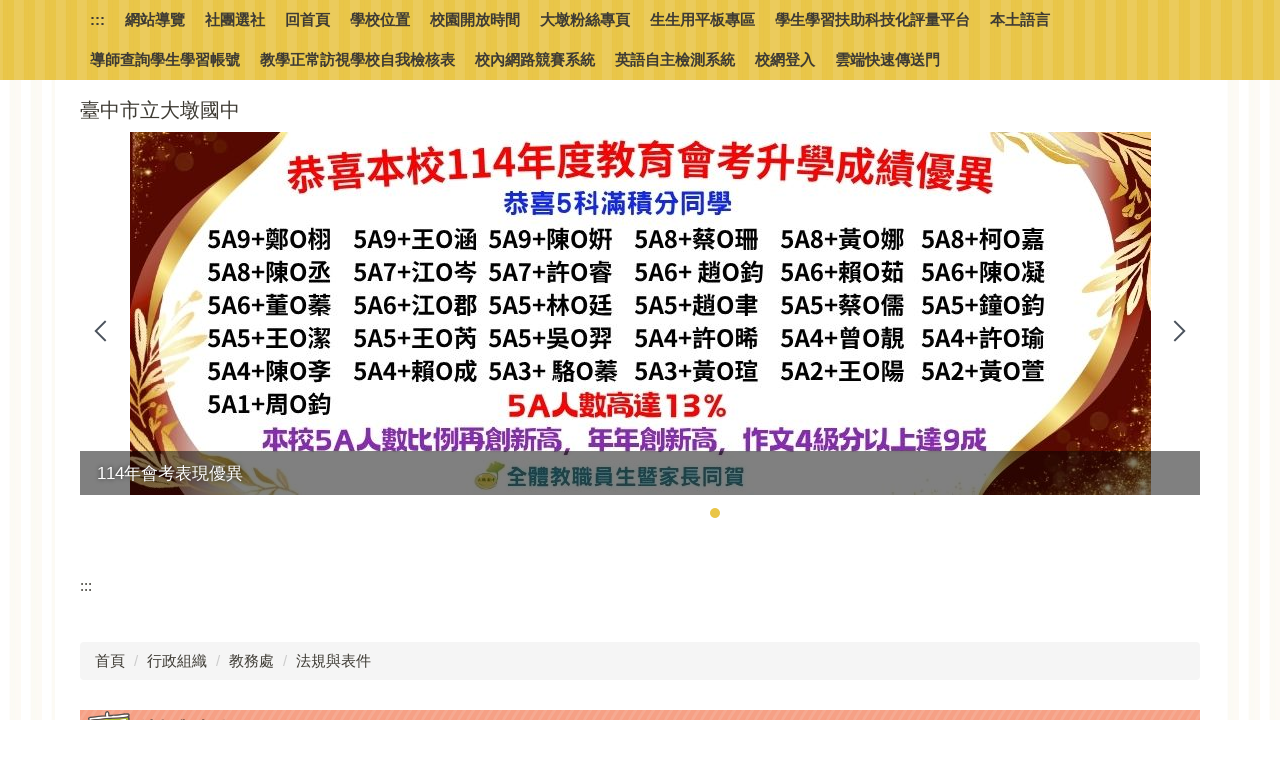

--- FILE ---
content_type: text/html; charset=UTF-8
request_url: https://ddjh.tc.edu.tw/p/412-1118-993.php?Lang=zh-tw
body_size: 7690
content:
<!DOCTYPE html>
<html lang="zh-Hant">
<head>


<meta http-equiv="Content-Type" content="text/html; charset=utf-8">
<meta http-equiv="X-UA-Compatible" content="IE=edge,chrome=1" />
<meta name="viewport" content="initial-scale=1.0, user-scalable=1, minimum-scale=1.0, maximum-scale=3.0">
<meta name="apple-mobile-web-app-capable" content="yes">
<meta name="apple-mobile-web-app-status-bar-style" content="black">
<meta name="keywords" content="請填寫網站關鍵記事，用半角逗號(,)隔開  大墩，大墩國中，台中市，臺中市" />
<meta name="description" content="臺中市立大墩國中" />

<meta content="index,follow" name="robots">
<meta name="google-site-verification" content="zF4k-d85eunQGld74fscxVStc1rUJzla-Keh5myCGf0" />

<meta property="og:image"  content="/var/file/118/1118/msys_1118_7925683_42106.png" />

<title>法規與表件 </title>

<link rel="shortcut icon" href="/var/file/118/1118/msys_1118_7925683_42106.png" type="image/x-icon" />
<link rel="icon" href="/var/file/118/1118/msys_1118_7925683_42106.png" type="image/x-icon" />
<link rel="bookmark" href="/var/file/118/1118/msys_1118_7925683_42106.png" type="image/x-icon" />

<link rel="apple-touch-icon-precomposed" href="/var/file/118/1118/msys_1118_7925683_42106.png">
<link rel="apple-touch-icon" href="/var/file/118/1118/msys_1118_7925683_42106.png">

<link rel="stylesheet" href="/var/file/118/1118/mobilestyle/combine-zh-tw.css?t=babda3f338" type="text/css" />
<style>@media (min-width: 481px) {.row_0 .col_01 { width: 0%;}.row_0 .col_02 { width: 100%;}.row_0 .col_03 { width: 0%;}}</style>

<script language="javascript"><!--
 var isHome = false 
 --></script>
<script language="javascript"><!--
 var isExpanMenu = false 
 --></script>
<script type="text/javascript" src="/var/file/js/combine_fr_614e43add9.js" ></script>
</head>
 
<body class="page_mobilecgmolist webfree ">

<div class="wrap">


<a href="#start-C" class="focusable" title="跳到主要內容區">跳到主要內容區</a>


<div class="fpbgvideo"></div>
<div class="minner">

<div id="Dyn_head">
<noscript>您的瀏覽器不支援JavaScript功能，若網頁功能無法正常使用時，請開啟瀏覽器JavaScript狀態</noscript>
<div class="header">
	<div class="minner container">







	


	<div class="mlogo">
		
      <div class="sitename "><h1>臺中市立大墩國中</h1></div>
	</div>
	
      

   




<div class="mnavbar mn-collapse">
	<button type="button" class="navbar-toggle" data-toggle="collapse" data-target=".nav-toggle" aria-expanded="false">
		<span class="glyphicons show_lines">漢堡鈕選單</span>
	</button>
	<div class="nav-toggle collapse navbar-collapse iosScrollToggle">
		<div class="hdmenu">
			<ul class="nav navbar-nav" id="ac4c766580bad6720372324bcc4e1ec67_MenuTop">
			
				<li  class=" dropdown "  id="Hln_26490" ><a  href="/p/17-1118.php" title="點擊前往網站導覽">網站導覽</a></li>
			
				<li  class=" dropdown "  id="Hln_25090" ><a  href="https://reurl.cc/K9dmWR" target="_blank"  rel="noopener noreferrer"  title="點擊前往社團選社(另開新視窗)">社團選社</a></li>
			
				<li  class=" dropdown "  id="Hln_128" ><a  href="/app/index.php" title="點擊前往回首頁">回首頁</a></li>
			
				<li  class=" dropdown "  id="Hln_2112" ><a  href="/p/412-1118-694.php?Lang=zh-tw" title="點擊前往學校位置">學校位置</a></li>
			
				<li  class=" dropdown "  id="Hln_28233" ><a  href="/p/412-1118-18801.php" title="點擊前往校園開放時間">校園開放時間</a></li>
			
				<li  class=" dropdown "  id="Hln_2113" ><a  href="https://www.facebook.com/tcddjh/" target="_blank"  rel="noopener noreferrer"  title="點擊前往大墩粉絲專頁(另開新視窗)">大墩粉絲專頁</a></li>
			
				<li  class=" dropdown "  id="Hln_24494" ><a  href="/p/412-1118-14524.php" title="點擊前往生生用平板專區">生生用平板專區</a></li>
			
				<li  class=" dropdown "  id="Hln_18468" ><a  href="https://exam2.tcte.edu.tw/teac_school/" target="_blank"  rel="noopener noreferrer"  title="點擊前往學生學習扶助科技化評量平台(另開新視窗)">學生學習扶助科技化評量平台</a></li>
			
				<li  class=" dropdown "  id="Hln_19028" ><a  href="https://sites.google.com/ddjh.tc.edu.tw/native-languages/%E9%A6%96%E9%A0%81" target="_blank"  rel="noopener noreferrer"  title="點擊前往本土語言(另開新視窗)">本土語言</a></li>
			
				<li  class=" dropdown "  id="Hln_23710" ><a  href="/p/412-1118-14366.php" title="點擊前往導師查詢學生學習帳號">導師查詢學生學習帳號</a></li>
			
				<li  class=" dropdown "  id="Hln_28133" ><a  href="https://ddjh.tc.edu.tw/p/404-1118-517158.php" title="點擊前往教學正常訪視學校自我檢核表">教學正常訪視學校自我檢核表</a></li>
			
				<li  class=" dropdown "  id="Hln_21446" ><a  href="https://microbit.org/join" target="_blank"  rel="noopener noreferrer"  title="點擊前往microbit classroom(另開新視窗)">microbit classroom</a></li>
			
				<li  class=" dropdown "  id="Hln_21761" ><a  href="https://competition.spread.com.tw/login/193527" title="點擊前往校內網路競賽系統">校內網路競賽系統</a></li>
			
				<li  class=" dropdown "  id="Hln_28596" ><a  href="https://www.testmyenglish.edu.tw/" target="_blank"  rel="noopener noreferrer"  title="點擊前往英語自主檢測系統(另開新視窗)">英語自主檢測系統</a></li>
			
				<li  class=" dropdown "  id="Hln_5369" ><a  href="https://web.tc.edu.tw" target="_blank"  rel="noopener noreferrer"  title="點擊前往校網登入(另開新視窗)">校網登入</a></li>
			
				<li  class=" dropdown "  id="Hln_30660" ><a  href="https://ddjh.tc.edu.tw/p/404-1118-551503.php" title="點擊前往雲端快速傳送門">雲端快速傳送門</a></li>
			
			
			</ul>
		</div>
	</div>
</div>

<script>
$(document).ready(function(){
	$(".mnavbar .navbar-toggle").click(function(){
		$(this).toggleClass("open");
		var ariaExpanded = $(this).attr('aria-expanded');
		$(this).attr('aria-expanded',ariaExpanded !== 'true');
	});
   $('.iosScrollToggle').on('shown.bs.collapse', function () {
		var togglePos = $(this).css('position');
      if(togglePos !== 'static'){
          ModalHelper.afterOpen();
      }

    });

    $('.iosScrollToggle').on('hide.bs.collapse', function () {
		var togglePos = $(this).css('position');
      if(togglePos !== 'static'){
			ModalHelper.beforeClose();
      }

    });
	
});
</script>







<div class="hdads">



<div class="module module-adv md_style99">
	<div class="mouter">
	<header class="mt mthide ">
	 
	
</header>

	<section class="mb">
		<div class="minner">
		
		<div class="banner mads-li mcarousel owl-carousel __711_0_0_listAds">

		

			
			<figure class="figBS">
			
					<a  title="">
					
						<img class="img-responsive madv-img madv-img-large-nosmall" src="/var/file/118/1118/randimg/mobileadv_30997_757397_86854.png" alt="115學年度新生招生_"/>
						
					
					
					</a>
					<div class="bn-txt bn-bottom"><div class="bn-txt-bg" style="background-color:"></div><figcaption>115學年度新生招生_</figcaption></div>
			 
			
			</figure>
		

			
			<figure class="figBS">
			
					<a href="https://ddjh.tc.edu.tw/app/index.php?Plugin=mobile&Action=mobileads&Lang=zh-tw&ad=30996" title="點擊前往115學年度新生招生">
					
						<img class="img-responsive madv-img madv-img-large-nosmall" src="/var/file/118/1118/randimg/mobileadv_30996_4270593_86845.png" alt="連結到115學年度新生招生"/>
						
					
					
					</a>
					<div class="bn-txt bn-bottom"><div class="bn-txt-bg" style="background-color:"></div><figcaption>115學年度新生招生</figcaption></div>
			 
			
			</figure>
		

			
			<figure class="figBS">
			
					<a  title="">
					
						<img class="img-responsive madv-img madv-img-large-nosmall" src="/var/file/118/1118/randimg/mobileadv_28546_1816836_23652.jpg" alt="114年會考表現優異"/>
						
					
					
					</a>
					<div class="bn-txt bn-bottom"><div class="bn-txt-bg" style="background-color:"></div><figcaption>114年會考表現優異</figcaption></div>
			 
			
			</figure>
		

			
			<figure class="figBS">
			
					<a  title="">
					
						<img class="img-responsive madv-img madv-img-large-nosmall" src="/var/file/118/1118/randimg/mobileadv_28545_6404894_23612.jpg" alt="114年會考表現優異"/>
						
					
					
					</a>
					<div class="bn-txt bn-bottom"><div class="bn-txt-bg" style="background-color:"></div><figcaption>114年會考表現優異</figcaption></div>
			 
			
			</figure>
		

			
			<figure class="figBS">
			
					<a  title="">
					
						<img class="img-responsive madv-img madv-img-large-nosmall" src="/var/file/118/1118/randimg/mobileadv_31296_5019516_36210.gif" alt="楊燕餘主任錄取澎湖縣國民中學候用校長"/>
						
					
					
					</a>
					<div class="bn-txt bn-bottom"><div class="bn-txt-bg" style="background-color:"></div><figcaption>楊燕餘主任錄取澎湖縣國民中學候用校長</figcaption></div>
			 
			
			</figure>
		

			
			<figure class="figBS">
			
					<a  title="">
					
						<img class="img-responsive madv-img madv-img-large-nosmall" src="/var/file/118/1118/randimg/mobileadv_31280_8554517_57061.png" alt="校友講座余同學"/>
						
					
					
					</a>
					<div class="bn-txt bn-bottom"><div class="bn-txt-bg" style="background-color:"></div><figcaption>校友講座余同學</figcaption></div>
			 
			
			</figure>
		

			
			<figure class="figBS">
			
					<a  title="">
					
						<img class="img-responsive madv-img madv-img-large-nosmall" src="/var/file/118/1118/randimg/mobileadv_31195_6009184_14497.jpg" alt="教育部因材網全國A2績優講師甄選"/>
						
					
					
					</a>
					<div class="bn-txt bn-bottom"><div class="bn-txt-bg" style="background-color:"></div><figcaption>教育部因材網全國A2績優講師甄選</figcaption></div>
			 
			
			</figure>
		

			
			<figure class="figBS">
			
					<a  title="">
					
						<img class="img-responsive madv-img madv-img-large-nosmall" src="/var/file/118/1118/randimg/mobileadv_31182_3419950_46476.gif" alt="藝術方塊"/>
						
					
					
					</a>
					<div class="bn-txt bn-bottom"><div class="bn-txt-bg" style="background-color:"></div><figcaption>藝術方塊</figcaption></div>
			 
			
			</figure>
		

			
			<figure class="figBS">
			
					<a  title="">
					
						<img class="img-responsive madv-img madv-img-large-nosmall" src="/var/file/118/1118/randimg/mobileadv_31113_3818347_35523.png" alt="2025年第22屆全國啦啦隊錦標賽"/>
						
					
					
					</a>
					<div class="bn-txt bn-bottom"></div>
			 
			
			</figure>
		

			
			<figure class="figBS">
			
					<a  title="">
					
						<img class="img-responsive madv-img madv-img-large-nosmall" src="/var/file/118/1118/randimg/mobileadv_31040_7716485_35702.png" alt="115臺中市中等學校運動會"/>
						
					
					
					</a>
					<div class="bn-txt bn-bottom"><div class="bn-txt-bg" style="background-color:"></div><figcaption>115臺中市中等學校運動會</figcaption></div>
			 
			
			</figure>
		

			
			<figure class="figBS">
			
					<a  title="">
					
						<img class="img-responsive madv-img madv-img-large-nosmall" src="/var/file/118/1118/randimg/mobileadv_31001_1319639_34662.png" alt="114年市長盃中小學田徑錦標賽  國中100公尺跨欄 第七名"/>
						
					
					
					</a>
					<div class="bn-txt bn-bottom"><div class="bn-txt-bg" style="background-color:"></div><figcaption>114年市長盃中小學田徑錦標賽  國中100公尺跨欄 第七名</figcaption></div>
			 
			
			</figure>
		

			
			<figure class="figBS">
			
					<a  title="">
					
						<img class="img-responsive madv-img madv-img-large-nosmall" src="/var/file/118/1118/randimg/mobileadv_30980_9954652_53595.jpg" alt="114英語作文"/>
						
					
					
					</a>
					<div class="bn-txt bn-bottom"><div class="bn-txt-bg" style="background-color:"></div><figcaption>114英語作文</figcaption></div>
			 
			
			</figure>
		

			
			<figure class="figBS">
			
					<a  title="">
					
						<img class="img-responsive madv-img madv-img-large-nosmall" src="/var/file/118/1118/randimg/mobileadv_30959_7300465_84710.png" alt="11401數學初級檢定-通過"/>
						
					
					
					</a>
					<div class="bn-txt bn-bottom"><div class="bn-txt-bg" style="background-color:"></div><figcaption>11401數學初級檢定-通過</figcaption></div>
			 
			
			</figure>
		

			
			<figure class="figBS">
			
					<a  title="">
					
						<img class="img-responsive madv-img madv-img-large-nosmall" src="/var/file/118/1118/randimg/mobileadv_30960_2782066_84763.png" alt="11401數學初級檢定-表現優異"/>
						
					
					
					</a>
					<div class="bn-txt bn-bottom"><div class="bn-txt-bg" style="background-color:"></div><figcaption>11401數學初級檢定-表現優異</figcaption></div>
			 
			
			</figure>
		

			
			<figure class="figBS">
			
					<a  title="">
					
						<img class="img-responsive madv-img madv-img-large-nosmall" src="/var/file/118/1118/randimg/mobileadv_30619_8433915_59215.png" alt="恭賀鄭玠樺先生當選本校114學年度家長委員會會長"/>
						
					
					
					</a>
					<div class="bn-txt bn-bottom"></div>
			 
			
			</figure>
		

			
			<figure class="figBS">
			
					<a  title="">
					
						<img class="img-responsive madv-img madv-img-large-nosmall" src="/var/file/118/1118/randimg/mobileadv_30600_8562757_76004.gif" alt="114全國法規"/>
						
					
					
					</a>
					<div class="bn-txt bn-bottom"><div class="bn-txt-bg" style="background-color:"></div><figcaption>114全國法規</figcaption></div>
			 
			
			</figure>
		

			
			<figure class="figBS">
			
					<a  title="">
					
						<img class="img-responsive madv-img madv-img-large-nosmall" src="/var/file/118/1118/randimg/mobileadv_30597_36695_72365.gif" alt="114金融知識競賽"/>
						
					
					
					</a>
					<div class="bn-txt bn-bottom"><div class="bn-txt-bg" style="background-color:"></div><figcaption>114金融知識競賽</figcaption><div class="bn-mdetail">金融知識競賽</div></div>
			 
			
			</figure>
		

			
			<figure class="figBS">
			
					<a  title="">
					
						<img class="img-responsive madv-img madv-img-large-nosmall" src="/var/file/118/1118/randimg/mobileadv_30300_4563891_05072.jpg" alt="英語讀者劇場"/>
						
					
					
					</a>
					<div class="bn-txt bn-bottom"><div class="bn-txt-bg" style="background-color:"></div><figcaption>英語讀者劇場</figcaption></div>
			 
			
			</figure>
		

			
			<figure class="figBS">
			
					<a  title="">
					
						<img class="img-responsive madv-img madv-img-large-nosmall" src="/var/file/118/1118/randimg/mobileadv_30179_9771278_29406.png" alt="2025巴林亞洲青年運動會"/>
						
					
					
					</a>
					<div class="bn-txt bn-bottom"><div class="bn-txt-bg" style="background-color:"></div><figcaption>2025巴林亞洲青年運動會</figcaption></div>
			 
			
			</figure>
		

			
			<figure class="figBS">
			
					<a  title="">
					
						<img class="img-responsive madv-img madv-img-large-nosmall" src="/var/file/118/1118/randimg/mobileadv_30178_4770926_28551.png" alt="114年全國運動會"/>
						
					
					
					</a>
					<div class="bn-txt bn-bottom"><div class="bn-txt-bg" style="background-color:"></div><figcaption>114年全國運動會</figcaption></div>
			 
			
			</figure>
		

			
			<figure class="figBS">
			
					<a  title="">
					
						<img class="img-responsive madv-img madv-img-large-nosmall" src="/var/file/118/1118/randimg/mobileadv_30025_6959222_24066.gif" alt="114台中美展"/>
						
					
					
					</a>
					<div class="bn-txt bn-bottom"><div class="bn-txt-bg" style="background-color:"></div><figcaption>114台中美展</figcaption></div>
			 
			
			</figure>
		

			
			<figure class="figBS">
			
					<a  title="">
					
						<img class="img-responsive madv-img madv-img-large-nosmall" src="/var/file/118/1118/randimg/mobileadv_29942_7084977_76639.png" alt="114年第二十二屆全中錦高爾夫隊際錦標賽"/>
						
					
					
					</a>
					<div class="bn-txt bn-bottom"><div class="bn-txt-bg" style="background-color:"></div><figcaption>114年第二十二屆全中錦高爾夫隊際錦標賽</figcaption></div>
			 
			
			</figure>
		

			
			<figure class="figBS">
			
					<a  title="">
					
						<img class="img-responsive madv-img madv-img-large-nosmall" src="/var/file/118/1118/randimg/mobileadv_29600_5527548_02160.png" alt="2025亞洲啦啦隊錦標賽"/>
						
					
					
					</a>
					<div class="bn-txt bn-bottom"><div class="bn-txt-bg" style="background-color:"></div><figcaption>2025亞洲啦啦隊錦標賽</figcaption></div>
			 
			
			</figure>
		

			
			<figure class="figBS">
			
					<a  title="">
					
						<img class="img-responsive madv-img madv-img-large-nosmall" src="/var/file/118/1118/randimg/mobileadv_29598_4772180_00540.jpg" alt="113語文競賽複賽"/>
						
					
					
					</a>
					<div class="bn-txt bn-bottom"><div class="bn-txt-bg" style="background-color:"></div><figcaption>113語文競賽複賽</figcaption></div>
			 
			
			</figure>
		

			
			<figure class="figBS">
			
					<a  title="">
					
						<img class="img-responsive madv-img madv-img-large-nosmall" src="/var/file/118/1118/randimg/mobileadv_29046_6773299_30491.png" alt="鄒依媫同學55屆全國技能競賽青少年組花藝類第三名"/>
						
					
					
					</a>
					<div class="bn-txt bn-bottom"><div class="bn-txt-bg" style="background-color:"></div><div class="bn-mdetail">鄒依媫同學55屆全國技能競賽青少年組花藝類第三名</div></div>
			 
			
			</figure>
		

			
			<figure class="figBS">
			
					<a  title="">
					
						<img class="img-responsive madv-img madv-img-large-nosmall" src="/var/file/118/1118/randimg/mobileadv_28931_6814263_22988.png" alt="2025年臺灣盃全國啦啦隊錦標賽"/>
						
					
					
					</a>
					<div class="bn-txt bn-bottom"><div class="bn-txt-bg" style="background-color:"></div><figcaption>2025年臺灣盃全國啦啦隊錦標賽</figcaption></div>
			 
			
			</figure>
		
		</div>
		</div>
	</section>
	</div>
</div>
<script type="text/javascript" defer>
/*
$('div.mads-li').each(function(){
   $(this).owlCarousel({
   items:1,
   loop:true,
   dots: true,
   autoHeight:true,
   autoplay:true,
   autoplayTimeout: 3000,
   autoplayHoverPause:true
  });
});
*/
$(document).ready(function() {
	var owlConfig = {
		items:1,
		loop:true,
		dots: true,
		nav:true,
		autoplay:true,  
		
		autoplayTimeout: 3000,
		autoplayHoverPause:true
	};
	var IE = isIE();
	if(!IE || IE=='edge'){
		

	}
	var adsowl__711_0_0 = $('.__711_0_0_listAds').owlCarousel(owlConfig);
tabCarousel(adsowl__711_0_0,'.__711_0_0_listAds','上一個','下一個',"115學年度新生招生_~@~@~@115學年度新生招生~@~@~@114年會考表現優異~@~@~@114年會考表現優異~@~@~@楊燕餘主任錄取澎湖縣國民中學候用校長~@~@~@校友講座余同學~@~@~@教育部因材網全國A2績優講師甄選~@~@~@藝術方塊~@~@~@2025年第22屆全國啦啦隊錦標賽~@~@~@115臺中市中等學校運動會~@~@~@114年市長盃中小學田徑錦標賽  國中100公尺跨欄 第七名~@~@~@114英語作文~@~@~@11401數學初級檢定-通過~@~@~@11401數學初級檢定-表現優異~@~@~@恭賀鄭玠樺先生當選本校114學年度家長委員會會長~@~@~@114全國法規~@~@~@114金融知識競賽~@~@~@英語讀者劇場~@~@~@2025巴林亞洲青年運動會~@~@~@114年全國運動會~@~@~@114台中美展~@~@~@114年第二十二屆全中錦高爾夫隊際錦標賽~@~@~@2025亞洲啦啦隊錦標賽~@~@~@113語文競賽複賽~@~@~@鄒依媫同學55屆全國技能競賽青少年組花藝類第三名~@~@~@2025年臺灣盃全國啦啦隊錦標賽~@~@~@",'',1);



});
</script>







</div>

	</div>
</div>
<script language="javascript">





if(typeof(_LoginHln)=='undefined') var _LoginHln = new hashUtil();

if(typeof(_LogoutHln)=='undefined') var _LogoutHln = new hashUtil();

if(typeof(_HomeHln)=='undefined') var _HomeHln = new hashUtil();
_HomeHln.put("21446","Hln_"+"21446");

if(typeof(_InternalHln)=='undefined') var _InternalHln = new hashUtil();
_InternalHln.put("128","Hln_"+"128");


$(document).ready(function(){
   if(typeof(loginStat)=='undefined') {
   	if(popChkLogin()) loginStat="login";
   	else loginStat="logout";
	}
	dealHln(isHome,loginStat,$('div.hdmenu'));

	
		MulttabSwitch("ac4c766580bad6720372324bcc4e1ec67_MenuTop");
	
	
		var html ="<li><a title=\"上方內容區\" accesskey=\"U\" href=\"#\" class=\"hd-accesskey\">:::</a></li>";
		var anchor = "1";
		var hlnCgId = "ac4c766580bad6720372324bcc4e1ec67_MenuTop_"+anchor;
		var headMenuId = "ac4c766580bad6720372324bcc4e1ec67_MenuTop";
		if($("#"+hlnCgId).length>0){
			$("#"+hlnCgId).prepend(html);	
		}else{
			if($("#"+headMenuId).length>0)
			$("#"+headMenuId).prepend(html);	
		}
	
});

var firstWidth = window.innerWidth;
function mobilehead_widthChangeCb() {
if((firstWidth>=767 && window.innerWidth<767) || (firstWidth<767 && window.innerWidth>=767))  location.reload();
if(window.innerWidth <767) {
setTimeout(()=>{
	var div = document.getElementsByClassName('mycollapse');
	if(div=='undefined' || div.length==0) div = document.getElementsByClassName('nav-toggle navbar-collapse iosScrollToggle');
   div = div[0];
   //var focusableElements = div.querySelectorAll('li>a[href], button, input[type="text"], select, textarea');
   var focusableElements = div.querySelectorAll('a[href], button, input[type="text"], select, textarea');
	focusableElements[focusableElements.length-1].addEventListener('keydown', function(event) {
   	if (event.key === 'Tab') {
      	$(".hdmenu .dropdown").removeClass("open");
         var button= document.getElementsByClassName('navbar-toggle');
         button= button[0];
         button.click();
      }
	});
},1000);
}else{
	var div = document.getElementsByClassName('mycollapse');
   if(div=='undefined' || div.length==0) div = document.getElementsByClassName('nav-toggle navbar-collapse iosScrollToggle');
   div = div[0];
   var focusableElements = div.querySelectorAll('a[href]');
   focusableElements[focusableElements.length-1].addEventListener('keydown', function(event) {
      if (event.key === 'Tab') {
         $(".hdmenu .dropdown").removeClass("open");
      }
   });
}
}
window.addEventListener('resize', mobilehead_widthChangeCb);
mobilehead_widthChangeCb();
</script>
<!-- generated at Tue Jan 27 2026 12:07:41 --></div>

<main id="main-content">
<div class="main">
<div class="minner">

	
	
<div class="row col1 row_0">
	<div class="mrow container">
		
			
			
			
			 
		
			
			
			
			
				
        		
         	
				<div class="col col_02">
					<div class="mcol">
					
						
						
						<div id="Dyn_2_1" class="M42  ">

<div class="module module-um md_style99">
   <div class="mouter">
	<header class="mt mthide ">
	 
	
</header>

	<section class="mb">
		<div class="minner">
			<div class="meditor">
			<a href="#start-C" title='主要內容區' accesskey="C" style="text-decoration:none" id="start-C">:::</a> 
			</div>
		</div>
	</section>
	</div>
</div>

</div>

					
						
						
						<div id="Dyn_2_2" class="M3  ">

<div class="module module-path md_style4">
	<div class="minner">
		<section class="mb">
			<ol class="breadcrumb">
			
			
				
				
				<li><a href="/index.php">首頁</a></li>
				
				
			
				
				
				<li><a href="https://ddjh.tc.edu.tw/p/412-1118-82.php">行政組織</a></li>
				
				
			
				
				
				<li><a href="https://ddjh.tc.edu.tw/p/412-1118-982.php">教務處</a></li>
				
				
			
				
				
				
            <li class="active"><a href="https://ddjh.tc.edu.tw/p/412-1118-993.php">法規與表件</a></li>
				
			
			</ol>
		</section>
	</div>
</div>

</div>

					
						
						
						<div id="Dyn_2_3" class="M4  ">


<div class="module module-cglist md_style1">
<div class="minner">
	<header class="mt ">
	 
	<h2 class="mt-title">法規與表件</h2>
</header>

	
   
	<section class="mb">
		<div class="mcont">
			

         



<div class="mpgdetail">
	
		
 		
		
		
		
		
	
	
   <div class="meditor"></div>
	
	
	
</div>





		</div>
	</section>
   
</div>
</div>


	
	
		<div class="module module-sublist">
		<div class="minner">
			<section class="mb">
			
	<div class="row listBS">
	
	
		
		<div class="d-item d-title col-sm-12">
<div class="mbox">
	<div class="d-txt">
		<div class="mtitle">
			
			<a  href="https://ddjh.tc.edu.tw/p/412-1118-997.php"  title="法規">
				
				法規
			</a>
			
			
			
		</div>
	</div>
	
</div>
</div>

		</div><div class="row listBS">
	
		
		<div class="d-item d-title col-sm-12">
<div class="mbox">
	<div class="d-txt">
		<div class="mtitle">
			
			<a  href="https://ddjh.tc.edu.tw/p/412-1118-999.php"  title="辦法">
				
				辦法
			</a>
			
			
			
		</div>
	</div>
	
</div>
</div>

		
	
	</div>


			</section>
		</div>
		</div>
	




	<div class="module module-ptlist">
	<div class="minner">
		<section class="mb">
		<div id="pageptlist">
		
	<div class="row listBS">
	
	
		
		<div class="d-item d-title col-sm-12">
<div class="mbox">
	<div class="d-txt">
		<div class="mtitle">
			
			<a href="https://ddjh.tc.edu.tw/p/405-1118-4433,c993.php"  title="設備組辦法(原頁面開啟)">
				
				設備組辦法
			</a>
			
			
			
		</div>
	</div>
	
</div>
</div>

		</div><div class="row listBS">
	
		
		<div class="d-item d-title col-sm-12">
<div class="mbox">
	<div class="d-txt">
		<div class="mtitle">
			
			<a href="https://ddjh.tc.edu.tw/p/405-1118-4436,c993.php"  title="註冊組辦法(原頁面開啟)">
				
				註冊組辦法
			</a>
			
			
			
		</div>
	</div>
	
</div>
</div>

		</div><div class="row listBS">
	
		
		<div class="d-item d-title col-sm-12">
<div class="mbox">
	<div class="d-txt">
		<div class="mtitle">
			
			<a href="https://ddjh.tc.edu.tw/p/405-1118-4438,c993.php"  title="教學組辦法(原頁面開啟)">
				
				教學組辦法
			</a>
			
			
			
		</div>
	</div>
	
</div>
</div>

		</div><div class="row listBS">
	
		
		<div class="d-item d-title col-sm-12">
<div class="mbox">
	<div class="d-txt">
		<div class="mtitle">
			
			<a href="https://ddjh.tc.edu.tw/p/405-1118-4434,c993.php"  title="資訊組辦法(原頁面開啟)">
				
				資訊組辦法
			</a>
			
			
			
		</div>
	</div>
	
</div>
</div>

		</div><div class="row listBS">
	
		
		<div class="d-item d-title col-sm-12">
<div class="mbox">
	<div class="d-txt">
		<div class="mtitle">
			
			<a href="https://ddjh.tc.edu.tw/p/405-1118-4413,c993.php" target="_blank"   title="臺中市國民中小學實施校長及教師公開授課參考 原則(另開新視窗)">
				
				臺中市國民中小學實施校長及教師公開授課參考 原則
			</a>
			
			
			
		</div>
	</div>
	
</div>
</div>

		
	
	</div>


		</div>
		
		 <div class="mpgbar"> 
   
</div>

<style type="text/css">
            .page-goto,
            .mpgbar {
                display: flex;
                justify-content: center;
                align-items: center;
            }
            .mpgbar .input-group {
                max-width: 100px;
            }
            .mpgbar .form-control {
                text-align: center;
            }
            .mpgbar .pg-txt {
                padding: 6px 12px;
            }
            .mpgbar .pagination {
                display: block;
            }
            @media(max-width: 768px) {
                .mpgbar { flex-direction: column; }
                .mpgbar .pg-first,
                .mpgbar .pg-last,
                .mpgbar > .pg-txt {
                    display: none;
                }
            }
        </style>
 
		</section>
	</div>
	</div>
<script type="text/javascript">
$(document).ready(function(){
var a = [];
a.push({name:'Cg',value:993});
a.push({name:'IsTop',value:0});
var option = {
	pageMode:'0',
	currentPage:1,
	flag:0,
	over:0,
	url:'/app/index.php?Action=mobilecgmolist',
	urlPrefix:  'https://ddjh.tc.edu.tw/p/412-1118-993-PAGE.php?Lang=zh-tw',
	totalPage:3,
	Op:'getpartlist',
	param:a,
	pageListObj:$("#pageptlist"),
	nextPageObj:$("#_cgptlist_next_page")
}
var cgptlist = new HvPagelist();
cgptlist.init(option);



   cgptlist.loadPage();
   window.onscroll = function(){
      cgptlist.loadPage();
   }

});
</script>



</div>

					
					</div>
				</div> 
			 
		
			
			
			
			 
		
	</div>
</div>
	

</div>
</div>
</main>

<div id="Dyn_footer">
<div class="footer">
<div class="minner container">







<div class="copyright">
<div class="meditor">
	<p>&nbsp; &nbsp; &nbsp; &nbsp; &nbsp; &nbsp; &nbsp; &nbsp; &nbsp; &nbsp; &nbsp; &nbsp; &nbsp; &nbsp; &nbsp; &nbsp; &nbsp; &nbsp; &nbsp; &nbsp; &nbsp; &nbsp; &nbsp; &nbsp; &nbsp; &nbsp; &nbsp; &nbsp; &nbsp; &nbsp; &nbsp; &nbsp; &nbsp; &nbsp; &nbsp; &nbsp; &nbsp; &nbsp; &nbsp; &nbsp; &nbsp; &nbsp; &nbsp; &nbsp; &nbsp; &nbsp; &nbsp; &nbsp; &nbsp; &nbsp; &nbsp; &nbsp; &nbsp; &nbsp; &nbsp; &nbsp; &nbsp; &nbsp; &nbsp; &nbsp; &nbsp; &nbsp; &nbsp; &nbsp; &nbsp; &nbsp; &nbsp; &nbsp; &nbsp; &nbsp; &nbsp; &nbsp; &nbsp; &nbsp; &nbsp; &nbsp;<a accesskey="B" href="#start-B" id="start-B" style="text-decoration:none" title="下方內容區">:::</a></p>

<p style="text-align: center;">臺中市立大墩國民中學　Taichung Municipal Da-Dun Junior High School　40867 台中市南屯區惠中路三段98號<a href="https://accessibility.moda.gov.tw/Applications/Detail?category=20240903152709" title="無障礙網站A等級"><img alt="無障礙網站A等級" height="25" src="/var/file/118/1118/img/476652069.png" width="80" /></a></p>

<p style="text-align: center;">電話：04-23826178　傳真：04-23825557　統編：25343159&nbsp; 各單位 MAIL :dd分機@ddjh.tc.edu.tw Da-Dun copyright. All rights reserved.</p>

<p style="text-align: center;">本校反霸凌申訴電話分機：722、投訴信箱：dd722@ddjh.tc.edu.tw。 本市反霸凌申訴專線電話為0800-580-995。教育部反霸凌專線：1953。</p>

	
</div>
</div>





</div>
</div>
<!-- generated at Mon Dec 29 2025 16:33:34 --></div>


</div>
</div>
<div class="fpbgvideo"></div>



<div id="_pop_login" class="mpopdiv">
	<div class="mpopbg"></div>
	<div class="mbox">
	</div>
	<div id="_pop_login_alert" class="alert alert-success">登入成功</div>
</div>




<div id="_pop_tips" class="mtips">
	<div class="mbox">
	</div>
</div>
<div id="_pop_dialog" class="mdialog">
	<div class="minner">
		<div class="mcont">
		</div>
		<footer class="mdialog-foot">
        	<button type="submit" class="mbtn mbtn-s">OK</button>
        	<button type="submit" class="mbtn mbtn-c">Cancel</button>
		</footer>
	</div>
</div>

<div class="pswp" tabindex="-1" role="dialog" aria-hidden="true">
	<div class="pswp__bg"></div>
	<div class="pswp__scroll-wrap">
		<div class="pswp__container">
			 <div class="pswp__item"></div>
			 <div class="pswp__item"></div>
			 <div class="pswp__item"></div>
		</div>
		<div class="pswp__ui pswp__ui--hidden">
			<div class="pswp__top-bar">
				<div class="pswp__counter"></div>
				<button class="pswp__button pswp__button--close" title="Close (Esc)">Close (Esc)</button>
				<button class="pswp__button pswp__button--share" title="Share">Share</button>
				<button class="pswp__button pswp__button--fs" title="Toggle fullscreen">Toggle fullscreen</button>
				<button class="pswp__button pswp__button--zoom" title="Zoom in/out">Zoom in/out</button>
				<div class="pswp__preloader">
					<div class="pswp__preloader__icn">
						<div class="pswp__preloader__cut">
							<div class="pswp__preloader__donut"></div>
						</div>
					</div>
				</div>
			</div>
			<div class="pswp__share-modal pswp__share-modal--hidden pswp__single-tap">
				<div class="pswp__share-tooltip"></div> 
			</div>
			<button class="pswp__button pswp__button--arrow--left" title="Previous (arrow left)">Previous (arrow left)</button>
			<button class="pswp__button pswp__button--arrow--right" title="Next (arrow right)">Next (arrow right)</button>
			<div class="pswp__caption">
				<div class="pswp__caption__center"></div>
			</div>
		</div>
	</div>
</div>



<script>
function popChkLogin(){
	var hasCust= 1;
	if(!hasCust) return false;

	if(typeof(loginStat)=='undefined') {
   	var chkstat=0;
   	var chkUrl='/app/index.php?Action=mobilelogin';
   	var chkData = {Op:'chklogin'};
   	var chkObj=$.hajaxReturn(chkUrl,chkData);
   	chkstat=chkObj.stat;
		if(chkstat) {
			loginStat="login"; 
			return true;
		}else {
			loginStat="logout"; 
			return false;
		}	
	}else {
		if(loginStat=="login") return true;
		else return false;
	}
}
function popMemLogin(){
   var hasPop= '';
   var popcontent=$("#_pop_login .mbox").html();
   if(popcontent==0||popcontent==null){
		if(hasPop)	$.hajaxOpenUrl('/app/index.php?Action=mobileloadmod&Type=mobilepoplogin','#_pop_login .mbox','',function(){menuDropAct();});
		else window.location.href = "/app/index.php?Action=mobilelogin";
   }
}
</script>
<!-- generated at Fri Jan 23 2026 11:26:43 --></body></html>
